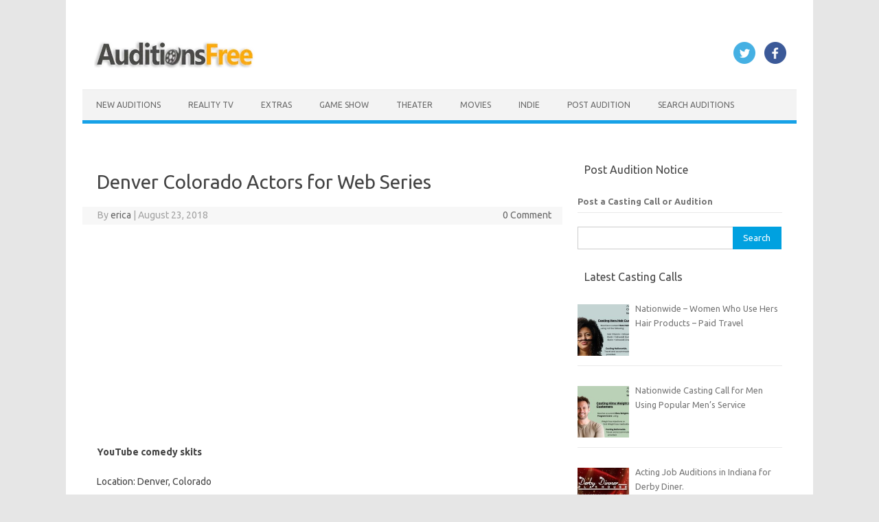

--- FILE ---
content_type: text/html; charset=utf-8
request_url: https://www.google.com/recaptcha/api2/aframe
body_size: 268
content:
<!DOCTYPE HTML><html><head><meta http-equiv="content-type" content="text/html; charset=UTF-8"></head><body><script nonce="BTUFXsO662nXyGlKYdoW1A">/** Anti-fraud and anti-abuse applications only. See google.com/recaptcha */ try{var clients={'sodar':'https://pagead2.googlesyndication.com/pagead/sodar?'};window.addEventListener("message",function(a){try{if(a.source===window.parent){var b=JSON.parse(a.data);var c=clients[b['id']];if(c){var d=document.createElement('img');d.src=c+b['params']+'&rc='+(localStorage.getItem("rc::a")?sessionStorage.getItem("rc::b"):"");window.document.body.appendChild(d);sessionStorage.setItem("rc::e",parseInt(sessionStorage.getItem("rc::e")||0)+1);localStorage.setItem("rc::h",'1769754787521');}}}catch(b){}});window.parent.postMessage("_grecaptcha_ready", "*");}catch(b){}</script></body></html>

--- FILE ---
content_type: application/javascript; charset=utf-8
request_url: https://fundingchoicesmessages.google.com/f/AGSKWxX6kmzI22sTXuO4sq4eQuiPuXlen6EvNsypLUZR3SeQv7aVmm4IkSdPhAhkEFVyVjZPoLgVsjP8TvTEkl9jCEleHgxYCt8tzGKNRezPyLGbQ-QTtzfH-63UUXS5OBrL11ZMmmWQ8npiDSWmEvjb8ypWBG7iStpuTHe5zjbk2B9TDGuGJDVDB_p9Rnwl/__728x90./gsnads-/950_250./game-ads.=ad320x50-
body_size: -1284
content:
window['2bd0ecc0-231b-4761-a79b-53d88cd632e5'] = true;